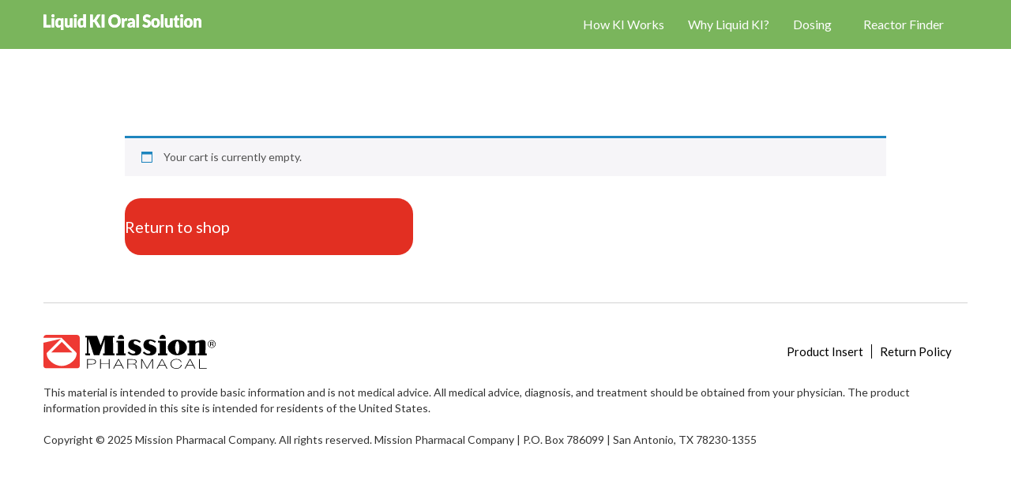

--- FILE ---
content_type: application/javascript; charset=UTF-8
request_url: https://liquidki.com/cdn-cgi/challenge-platform/h/g/scripts/jsd/5eaf848a0845/main.js?
body_size: 4682
content:
window._cf_chl_opt={xkKZ4:'g'};~function(I5,Z,V,j,h,o,Y,R){I5=v,function(E,K,IO,I4,G,d){for(IO={E:478,K:461,G:435,d:383,P:400,n:386,a:384,T:395,k:411,X:417},I4=v,G=E();!![];)try{if(d=-parseInt(I4(IO.E))/1*(parseInt(I4(IO.K))/2)+parseInt(I4(IO.G))/3+parseInt(I4(IO.d))/4+-parseInt(I4(IO.P))/5*(parseInt(I4(IO.n))/6)+-parseInt(I4(IO.a))/7+parseInt(I4(IO.T))/8+parseInt(I4(IO.k))/9*(parseInt(I4(IO.X))/10),K===d)break;else G.push(G.shift())}catch(P){G.push(G.shift())}}(I,493471),Z=this||self,V=Z[I5(467)],j=function(Id,IN,If,IR,IH,I6,K,G,d){return Id={E:382,K:444},IN={E:379,K:379,G:438,d:379,P:379,n:407,a:379,T:385,k:379},If={E:442},IR={E:442,K:385,G:408,d:378,P:454,n:378,a:454,T:408,k:378,X:454,b:474,J:438,D:438,F:438,c:379,U:438,x:379,s:454,l:474,S:438,i:438,m:407},IH={E:450,K:385},I6=I5,K=String[I6(Id.E)],G={'h':function(P){return P==null?'':G.g(P,6,function(n,I7){return I7=v,I7(IH.E)[I7(IH.K)](n)})},'g':function(P,T,X,I8,J,D,F,U,x,s,S,i,z,B,I0,I1,I2,I3){if(I8=I6,P==null)return'';for(D={},F={},U='',x=2,s=3,S=2,i=[],z=0,B=0,I0=0;I0<P[I8(IR.E)];I0+=1)if(I1=P[I8(IR.K)](I0),Object[I8(IR.G)][I8(IR.d)][I8(IR.P)](D,I1)||(D[I1]=s++,F[I1]=!0),I2=U+I1,Object[I8(IR.G)][I8(IR.n)][I8(IR.a)](D,I2))U=I2;else{if(Object[I8(IR.T)][I8(IR.k)][I8(IR.X)](F,U)){if(256>U[I8(IR.b)](0)){for(J=0;J<S;z<<=1,T-1==B?(B=0,i[I8(IR.J)](X(z)),z=0):B++,J++);for(I3=U[I8(IR.b)](0),J=0;8>J;z=1&I3|z<<1,T-1==B?(B=0,i[I8(IR.J)](X(z)),z=0):B++,I3>>=1,J++);}else{for(I3=1,J=0;J<S;z=z<<1|I3,B==T-1?(B=0,i[I8(IR.D)](X(z)),z=0):B++,I3=0,J++);for(I3=U[I8(IR.b)](0),J=0;16>J;z=z<<1.95|1&I3,T-1==B?(B=0,i[I8(IR.F)](X(z)),z=0):B++,I3>>=1,J++);}x--,0==x&&(x=Math[I8(IR.c)](2,S),S++),delete F[U]}else for(I3=D[U],J=0;J<S;z=I3&1.24|z<<1,T-1==B?(B=0,i[I8(IR.U)](X(z)),z=0):B++,I3>>=1,J++);U=(x--,x==0&&(x=Math[I8(IR.x)](2,S),S++),D[I2]=s++,String(I1))}if(''!==U){if(Object[I8(IR.G)][I8(IR.k)][I8(IR.s)](F,U)){if(256>U[I8(IR.l)](0)){for(J=0;J<S;z<<=1,T-1==B?(B=0,i[I8(IR.J)](X(z)),z=0):B++,J++);for(I3=U[I8(IR.l)](0),J=0;8>J;z=z<<1.69|I3&1,B==T-1?(B=0,i[I8(IR.S)](X(z)),z=0):B++,I3>>=1,J++);}else{for(I3=1,J=0;J<S;z=I3|z<<1.76,T-1==B?(B=0,i[I8(IR.U)](X(z)),z=0):B++,I3=0,J++);for(I3=U[I8(IR.b)](0),J=0;16>J;z=z<<1|1&I3,T-1==B?(B=0,i[I8(IR.J)](X(z)),z=0):B++,I3>>=1,J++);}x--,x==0&&(x=Math[I8(IR.c)](2,S),S++),delete F[U]}else for(I3=D[U],J=0;J<S;z=1.34&I3|z<<1,T-1==B?(B=0,i[I8(IR.D)](X(z)),z=0):B++,I3>>=1,J++);x--,x==0&&S++}for(I3=2,J=0;J<S;z=1&I3|z<<1,B==T-1?(B=0,i[I8(IR.U)](X(z)),z=0):B++,I3>>=1,J++);for(;;)if(z<<=1,T-1==B){i[I8(IR.i)](X(z));break}else B++;return i[I8(IR.m)]('')},'j':function(P,IL,I9){return IL={E:474},I9=I6,P==null?'':P==''?null:G.i(P[I9(If.E)],32768,function(n,II){return II=I9,P[II(IL.E)](n)})},'i':function(P,T,X,Iq,J,D,F,U,x,s,S,i,z,B,I0,I1,I3,I2){for(Iq=I6,J=[],D=4,F=4,U=3,x=[],i=X(0),z=T,B=1,s=0;3>s;J[s]=s,s+=1);for(I0=0,I1=Math[Iq(IN.E)](2,2),S=1;I1!=S;I2=z&i,z>>=1,z==0&&(z=T,i=X(B++)),I0|=S*(0<I2?1:0),S<<=1);switch(I0){case 0:for(I0=0,I1=Math[Iq(IN.E)](2,8),S=1;I1!=S;I2=z&i,z>>=1,z==0&&(z=T,i=X(B++)),I0|=(0<I2?1:0)*S,S<<=1);I3=K(I0);break;case 1:for(I0=0,I1=Math[Iq(IN.K)](2,16),S=1;I1!=S;I2=i&z,z>>=1,z==0&&(z=T,i=X(B++)),I0|=(0<I2?1:0)*S,S<<=1);I3=K(I0);break;case 2:return''}for(s=J[3]=I3,x[Iq(IN.G)](I3);;){if(B>P)return'';for(I0=0,I1=Math[Iq(IN.d)](2,U),S=1;I1!=S;I2=z&i,z>>=1,0==z&&(z=T,i=X(B++)),I0|=S*(0<I2?1:0),S<<=1);switch(I3=I0){case 0:for(I0=0,I1=Math[Iq(IN.P)](2,8),S=1;I1!=S;I2=i&z,z>>=1,0==z&&(z=T,i=X(B++)),I0|=(0<I2?1:0)*S,S<<=1);J[F++]=K(I0),I3=F-1,D--;break;case 1:for(I0=0,I1=Math[Iq(IN.K)](2,16),S=1;S!=I1;I2=i&z,z>>=1,z==0&&(z=T,i=X(B++)),I0|=S*(0<I2?1:0),S<<=1);J[F++]=K(I0),I3=F-1,D--;break;case 2:return x[Iq(IN.n)]('')}if(D==0&&(D=Math[Iq(IN.a)](2,U),U++),J[I3])I3=J[I3];else if(I3===F)I3=s+s[Iq(IN.T)](0);else return null;x[Iq(IN.G)](I3),J[F++]=s+I3[Iq(IN.T)](0),D--,s=I3,D==0&&(D=Math[Iq(IN.k)](2,U),U++)}}},d={},d[I6(Id.K)]=G.h,d}(),h={},h[I5(458)]='o',h[I5(463)]='s',h[I5(466)]='u',h[I5(439)]='z',h[I5(389)]='n',h[I5(429)]='I',h[I5(410)]='b',o=h,Z[I5(388)]=function(E,K,G,P,IS,Il,Is,It,X,J,D,F,U,x){if(IS={E:364,K:449,G:420,d:364,P:393,n:366,a:430,T:393,k:368,X:387,b:442,J:376,D:473},Il={E:372,K:442,G:445},Is={E:408,K:378,G:454,d:438},It=I5,K===null||void 0===K)return P;for(X=H(K),E[It(IS.E)][It(IS.K)]&&(X=X[It(IS.G)](E[It(IS.d)][It(IS.K)](K))),X=E[It(IS.P)][It(IS.n)]&&E[It(IS.a)]?E[It(IS.T)][It(IS.n)](new E[(It(IS.a))](X)):function(s,IQ,S){for(IQ=It,s[IQ(Il.E)](),S=0;S<s[IQ(Il.K)];s[S+1]===s[S]?s[IQ(Il.G)](S+1,1):S+=1);return s}(X),J='nAsAaAb'.split('A'),J=J[It(IS.k)][It(IS.X)](J),D=0;D<X[It(IS.b)];F=X[D],U=O(E,K,F),J(U)?(x='s'===U&&!E[It(IS.J)](K[F]),It(IS.D)===G+F?T(G+F,U):x||T(G+F,K[F])):T(G+F,U),D++);return P;function T(s,S,IW){IW=v,Object[IW(Is.E)][IW(Is.K)][IW(Is.G)](P,S)||(P[S]=[]),P[S][IW(Is.d)](s)}},Y=I5(479)[I5(371)](';'),R=Y[I5(368)][I5(387)](Y),Z[I5(392)]=function(E,K,Im,Iy,G,P,n,T){for(Im={E:437,K:442,G:442,d:404,P:438,n:398},Iy=I5,G=Object[Iy(Im.E)](K),P=0;P<G[Iy(Im.K)];P++)if(n=G[P],'f'===n&&(n='N'),E[n]){for(T=0;T<K[G[P]][Iy(Im.G)];-1===E[n][Iy(Im.d)](K[G[P]][T])&&(R(K[G[P]][T])||E[n][Iy(Im.P)]('o.'+K[G[P]][T])),T++);}else E[n]=K[G[P]][Iy(Im.n)](function(k){return'o.'+k})},f();function Q(Ia,IK,E,K,G){return Ia={E:409,K:403},IK=I5,E=3600,K=W(),G=Math[IK(Ia.E)](Date[IK(Ia.K)]()/1e3),G-K>E?![]:!![]}function W(In,IE,E){return In={E:472,K:409},IE=I5,E=Z[IE(In.E)],Math[IE(In.K)](+atob(E.t))}function N(G,d,q2,IM,P,n,a){if(q2={E:464,K:394,G:448,d:475,P:480,n:423,a:448,T:390,k:367,X:480,b:423,J:477,D:416},IM=I5,P=IM(q2.E),!G[IM(q2.K)])return;d===IM(q2.G)?(n={},n[IM(q2.d)]=P,n[IM(q2.P)]=G.r,n[IM(q2.n)]=IM(q2.a),Z[IM(q2.T)][IM(q2.k)](n,'*')):(a={},a[IM(q2.d)]=P,a[IM(q2.X)]=G.r,a[IM(q2.b)]=IM(q2.J),a[IM(q2.D)]=d,Z[IM(q2.T)][IM(q2.k)](a,'*'))}function O(E,K,G,IU,Iw,P){Iw=(IU={E:370,K:393,G:396,d:393,P:365},I5);try{return K[G][Iw(IU.E)](function(){}),'p'}catch(n){}try{if(K[G]==null)return K[G]===void 0?'u':'x'}catch(T){return'i'}return E[Iw(IU.K)][Iw(IU.G)](K[G])?'a':K[G]===E[Iw(IU.d)]?'E':K[G]===!0?'T':!1===K[G]?'F':(P=typeof K[G],Iw(IU.P)==P?M(E,K[G])?'N':'f':o[P]||'?')}function M(E,K,IF,Ij){return IF={E:397,K:408,G:391,d:454,P:404,n:471},Ij=I5,K instanceof E[Ij(IF.E)]&&0<E[Ij(IF.E)][Ij(IF.K)][Ij(IF.G)][Ij(IF.d)](K)[Ij(IF.P)](Ij(IF.n))}function f(q1,q0,Ip,Ih,E,K,G,d,P){if(q1={E:472,K:394,G:413,d:426,P:381,n:373,a:443},q0={E:413,K:426,G:443},Ip={E:431},Ih=I5,E=Z[Ih(q1.E)],!E)return;if(!Q())return;(K=![],G=E[Ih(q1.K)]===!![],d=function(Iu,n){if(Iu=Ih,!K){if(K=!![],!Q())return;n=L(),y(n.r,function(a){N(E,a)}),n.e&&e(Iu(Ip.E),n.e)}},V[Ih(q1.G)]!==Ih(q1.d))?d():Z[Ih(q1.P)]?V[Ih(q1.P)](Ih(q1.n),d):(P=V[Ih(q1.a)]||function(){},V[Ih(q1.a)]=function(Io){Io=Ih,P(),V[Io(q0.E)]!==Io(q0.K)&&(V[Io(q0.G)]=P,d())})}function H(E,Ix,IA,K){for(Ix={E:420,K:437,G:418},IA=I5,K=[];E!==null;K=K[IA(Ix.E)](Object[IA(Ix.K)](E)),E=Object[IA(Ix.G)](E));return K}function y(E,K,Ib,IX,Ik,IT,Ir,G,d,P){Ib={E:472,K:422,G:434,d:421,P:456,n:483,a:453,T:419,k:441,X:394,b:415,J:377,D:433,F:432,c:470,U:470,x:380,s:380,l:428,S:444,i:476},IX={E:440},Ik={E:412,K:448,G:451,d:412},IT={E:415},Ir=I5,G=Z[Ir(Ib.E)],console[Ir(Ib.K)](Z[Ir(Ib.G)]),d=new Z[(Ir(Ib.d))](),d[Ir(Ib.P)](Ir(Ib.n),Ir(Ib.a)+Z[Ir(Ib.G)][Ir(Ib.T)]+Ir(Ib.k)+G.r),G[Ir(Ib.X)]&&(d[Ir(Ib.b)]=5e3,d[Ir(Ib.J)]=function(IG){IG=Ir,K(IG(IT.E))}),d[Ir(Ib.D)]=function(IC){IC=Ir,d[IC(Ik.E)]>=200&&d[IC(Ik.E)]<300?K(IC(Ik.K)):K(IC(Ik.G)+d[IC(Ik.d)])},d[Ir(Ib.F)]=function(IZ){IZ=Ir,K(IZ(IX.E))},P={'t':W(),'lhr':V[Ir(Ib.c)]&&V[Ir(Ib.U)][Ir(Ib.x)]?V[Ir(Ib.U)][Ir(Ib.s)]:'','api':G[Ir(Ib.X)]?!![]:![],'payload':E},d[Ir(Ib.l)](j[Ir(Ib.S)](JSON[Ir(Ib.i)](P)))}function v(q,E,K){return K=I(),v=function(r,G,C){return r=r-364,C=K[r],C},v(q,E)}function I(q3){return q3='XMLHttpRequest,log,event,removeChild,chlApiUrl,loading,chlApiClientVersion,send,bigint,Set,error on cf_chl_props,onerror,onload,_cf_chl_opt,1476606nCHHuG,msg,keys,push,symbol,xhr-error,/jsd/oneshot/5eaf848a0845/0.8897680308529821:1764872965:CbVDlZVTrJ37uwfmkdK3Hz3TK2vaMpiGbCKjZOoZNfk/,length,onreadystatechange,CtrgvO,splice,iframe,gKwbC5,success,getOwnPropertyNames,1NFBJzY$IC-fZODyhPKrpE0AxS4HRMU3t5QGvck2Vn+eLTaXq68lju9owWmi7bgsd,http-code:,appendChild,/cdn-cgi/challenge-platform/h/,call,chlApiSitekey,open,random,object,errorInfoObject,contentWindow,842uBdCSi,contentDocument,string,cloudflare-invisible,/b/ov1/0.8897680308529821:1764872965:CbVDlZVTrJ37uwfmkdK3Hz3TK2vaMpiGbCKjZOoZNfk/,undefined,document,gRjkt7,createElement,location,[native code],__CF$cv$params,d.cookie,charCodeAt,source,stringify,error,518SKmFJO,_cf_chl_opt;XQlKq9;mpuA2;BYBs3;bqzg9;gtpfA4;SZQFk7;rTYyd6;gTvhm6;ubgT9;JrBNE9;NgAVk0;YBjhw4;WvQh6;cJDYB1;Qgcf5;eHVD2;VJwN2,sid,display: none,chctx,POST,vKoX8,Object,function,from,postMessage,includes,style,catch,split,sort,DOMContentLoaded,/invisible/jsd,tabIndex,isNaN,ontimeout,hasOwnProperty,pow,href,addEventListener,fromCharCode,769420EHTOiq,6868841BwcMLJ,charAt,22908HJljcP,bind,cJDYB1,number,parent,toString,Qgcf5,Array,api,1600368xXjpaK,isArray,Function,map,jsd,1120oefvke,body,hhzn3,now,indexOf,chlApiRumWidgetAgeMs,navigator,join,prototype,floor,boolean,75231jAxgzZ,status,readyState,clientInformation,timeout,detail,1990OEvZHU,getPrototypeOf,xkKZ4,concat'.split(','),I=function(){return q3},I()}function L(Ig,Ie,G,d,P,n,a){Ie=(Ig={E:469,K:446,G:369,d:481,P:375,n:401,a:452,T:460,k:414,X:406,b:462,J:401,D:424},I5);try{return G=V[Ie(Ig.E)](Ie(Ig.K)),G[Ie(Ig.G)]=Ie(Ig.d),G[Ie(Ig.P)]='-1',V[Ie(Ig.n)][Ie(Ig.a)](G),d=G[Ie(Ig.T)],P={},P=cJDYB1(d,d,'',P),P=cJDYB1(d,d[Ie(Ig.k)]||d[Ie(Ig.X)],'n.',P),P=cJDYB1(d,G[Ie(Ig.b)],'d.',P),V[Ie(Ig.J)][Ie(Ig.D)](G),n={},n.r=P,n.e=null,n}catch(T){return a={},a.r={},a.e=T,a}}function e(d,P,ID,IV,n,a,T,k,X,b,J,D){if(ID={E:436,K:477,G:472,d:453,P:434,n:419,a:465,T:374,k:421,X:456,b:483,J:415,D:377,F:455,c:434,U:484,x:425,s:447,l:405,S:434,i:402,m:427,g:434,z:468,B:459,I0:482,I1:475,I2:399,I3:428,IF:444},IV=I5,!A(.01))return![];a=(n={},n[IV(ID.E)]=d,n[IV(ID.K)]=P,n);try{T=Z[IV(ID.G)],k=IV(ID.d)+Z[IV(ID.P)][IV(ID.n)]+IV(ID.a)+T.r+IV(ID.T),X=new Z[(IV(ID.k))](),X[IV(ID.X)](IV(ID.b),k),X[IV(ID.J)]=2500,X[IV(ID.D)]=function(){},b={},b[IV(ID.F)]=Z[IV(ID.c)][IV(ID.U)],b[IV(ID.x)]=Z[IV(ID.P)][IV(ID.s)],b[IV(ID.l)]=Z[IV(ID.S)][IV(ID.i)],b[IV(ID.m)]=Z[IV(ID.g)][IV(ID.z)],J=b,D={},D[IV(ID.B)]=a,D[IV(ID.I0)]=J,D[IV(ID.I1)]=IV(ID.I2),X[IV(ID.I3)](j[IV(ID.IF)](D))}catch(F){}}function A(E,IP,Iv){return IP={E:457},Iv=I5,Math[Iv(IP.E)]()<E}}()

--- FILE ---
content_type: image/svg+xml
request_url: https://liquidki.com/wp-content/themes/ki/dist/images/logo-mission.svg
body_size: 4019
content:
<svg id="logo-misson.svg" xmlns="http://www.w3.org/2000/svg" width="218" height="43" viewBox="0 0 218 43"><defs><style>.cls-1,.cls-2{fill-rule:evenodd}.cls-2{fill:#ee3933}</style></defs><path id="black" class="cls-1" d="M247.128 2093.19h14.612l4.75 11.93 4.393-11.98 13.253.05v1.99h-2l-.014 20.38 2.01-.08v2.37h-14.666l.059-2.37h1.955v-17.34l-6.706 19.48h-6.987L251 2096.86v18.62h1.956l-.035 2.37h-5.755l-.039-2.37h1.957l-.047-20.26-1.91-.04v-1.99zm37.039 24.69h-14.728l.06-2.43h1.955v-17.16l-6.662 19.36h-7.023l-.006-.02-6.736-20.6v18.42h1.956v.03l-.035 2.4h-5.807v-.03l-.04-2.4h1.958l-.048-20.2-1.909-.05v-2.04h14.656l.007.02 4.724 11.87 4.375-11.94h.019l13.279.05v2.04h-2l-.013 20.33 2.009-.08v.03zm-14.674-.06h14.621v-2.31l-2.01.08v-.03l.013-20.41h2v-1.93l-13.209-.05-4.41 12.03-.025-.07-4.744-11.91h-14.575v1.93l1.91.05v.02l.047 20.28h-1.956l.038 2.32h5.7l.034-2.32h-1.955v-18.64l.051-.01 6.781 20.75h6.948l6.7-19.47.052.01v17.36h-1.954zm16.878-18.41l-.039 2.14h2l-.04 13.93-1.99.08v2.29h11.8v-2.29l-1.942-.08v-16.07h-9.782zm11.75 18.47h-11.849v-2.35l1.989-.08.041-13.87h-2v-.03l.039-2.16h9.834v16.06l1.942.08v2.35zm-11.8-.06h11.744v-2.24l-1.942-.08v-16.06H286.4l-.038 2.09h2v.02l-.041 13.95-1.989.08v2.24zm1.874-20.72c0-3.31 1.757-4.94 3.912-4.94s3.953 1.63 3.953 4.94h-7.86zm7.891.03h-7.918v-.03a5.63 5.63 0 0 1 1.155-3.73 3.562 3.562 0 0 1 2.784-1.24 3.66 3.66 0 0 1 2.805 1.24 5.584 5.584 0 0 1 1.174 3.73v.03zm-7.865-.05h7.813a5.548 5.548 0 0 0-1.162-3.68 3.556 3.556 0 0 0-2.765-1.22 3.5 3.5 0 0 0-2.744 1.22 5.575 5.575 0 0 0-1.138 3.68zm29.047 3.2l-1.268 1.79s-5.191-3.63-6.949-1.99a1.987 1.987 0 0 0-.757 1.99c.239 2.24 2.355 2.14 3.951 2.85 2.676 1.17 5.789 2.45 5.67 6.12-.081 2.35-.839 4.39-2.516 5.41-2.315 1.37-3.194 1.68-6.786 1.68a13.515 13.515 0 0 1-4.671-.97 18.262 18.262 0 0 1-3.233-2.34l1.4-1.69a12.9 12.9 0 0 0 3.632 2.45 7.946 7.946 0 0 0 2.716.2 1.871 1.871 0 0 0 1.677-1.02c1.157-2.09-2.916-2.75-5.629-4.23-1.2-1.07-1.517-1.02-2.276-2.24a8.023 8.023 0 0 1-.319-6.22 5.088 5.088 0 0 1 2.755-3.32 13.569 13.569 0 0 1 7.146-.82c2.474.26 5.469 2.35 5.469 2.35zm-8.664 17.86a13.679 13.679 0 0 1-4.676-.97 17.916 17.916 0 0 1-3.236-2.35h-.008l.007-.01 1.405-1.7.008.01a12.9 12.9 0 0 0 3.63 2.45 8.119 8.119 0 0 0 2.71.2 1.875 1.875 0 0 0 1.668-1.01 1.232 1.232 0 0 0 .14-1.04c-.308-.86-1.774-1.46-3.326-2.09a23.153 23.153 0 0 1-2.439-1.09 14.64 14.64 0 0 0-.923-.76 4.61 4.61 0 0 1-1.357-1.49 6.131 6.131 0 0 1-.775-2.87 9.355 9.355 0 0 1 .455-3.36 5.133 5.133 0 0 1 2.761-3.32 13.131 13.131 0 0 1 7.152-.82c2.449.26 5.444 2.33 5.474 2.35l.01.01-.007.01-1.277 1.79-.009-.01a22.258 22.258 0 0 0-2.814-1.6c-1.381-.64-3.218-1.22-4.121-.39a2 2 0 0 0-.754 1.98c.178 1.68 1.394 2.04 2.682 2.42a9.3 9.3 0 0 1 1.263.43l.184.08c2.629 1.15 5.609 2.46 5.492 6.05a8.713 8.713 0 0 1-.66 3.21 4.775 4.775 0 0 1-1.861 2.21c-2.302 1.36-3.202 1.68-6.794 1.68zm-7.889-3.32a18.192 18.192 0 0 0 3.223 2.33 13.624 13.624 0 0 0 4.666.97c3.587 0 4.487-.32 6.781-1.68a4.742 4.742 0 0 0 1.851-2.2 8.7 8.7 0 0 0 .658-3.2c.116-3.58-2.856-4.88-5.478-6.03l-.184-.08a9.18 9.18 0 0 0-1.261-.43c-1.3-.38-2.518-.75-2.7-2.43a2.014 2.014 0 0 1 .761-2 2.127 2.127 0 0 1 1.837-.38 8.472 8.472 0 0 1 2.309.76 21.056 21.056 0 0 1 2.807 1.6l1.264-1.77a14.709 14.709 0 0 0-5.455-2.34 13.273 13.273 0 0 0-7.14.82 5.137 5.137 0 0 0-2.749 3.31 8.049 8.049 0 0 0 .319 6.21 4.54 4.54 0 0 0 1.35 1.48c.24.19.54.42.923.76a22.887 22.887 0 0 0 2.434 1.09c1.557.63 3.028 1.23 3.339 2.1a1.255 1.255 0 0 1-.141 1.06 1.922 1.922 0 0 1-1.686 1.03 8.477 8.477 0 0 1-2.721-.21 13.127 13.127 0 0 1-3.627-2.44zm35.716-14.54l-1.28 1.79s-5.187-3.63-6.945-1.99a1.982 1.982 0 0 0-.758 1.99c.238 2.24 2.354 2.14 3.952 2.85 2.675 1.17 5.788 2.45 5.669 6.12-.081 2.35-.838 4.39-2.515 5.41-2.316 1.37-3.194 1.68-6.787 1.68a13.5 13.5 0 0 1-4.671-.97 18.244 18.244 0 0 1-3.234-2.34l1.4-1.69a12.9 12.9 0 0 0 3.632 2.45 7.939 7.939 0 0 0 2.715.2 1.868 1.868 0 0 0 1.677-1.02c1.158-2.09-2.915-2.75-5.63-4.23-1.2-1.07-1.515-1.02-2.276-2.24a8.032 8.032 0 0 1-.318-6.22 5.089 5.089 0 0 1 2.756-3.32 13.564 13.564 0 0 1 7.145-.82c2.475.26 5.47 2.35 5.47 2.35zm-8.664 17.86a13.671 13.671 0 0 1-4.676-.97 17.938 17.938 0 0 1-3.237-2.35h-.004l.006-.01 1.407-1.7.008.01a12.9 12.9 0 0 0 3.629 2.45 8.121 8.121 0 0 0 2.711.2 1.872 1.872 0 0 0 1.667-1.01 1.23 1.23 0 0 0 .141-1.04c-.308-.86-1.775-1.46-3.328-2.09a23.246 23.246 0 0 1-2.439-1.09 14.9 14.9 0 0 0-.924-.76 4.619 4.619 0 0 1-1.355-1.49 8.082 8.082 0 0 1-.32-6.23 5.137 5.137 0 0 1 2.762-3.32 10.346 10.346 0 0 1 3.471-.89 19.247 19.247 0 0 1 3.681.07c2.449.26 5.444 2.33 5.474 2.35l.009.01-.006.01-1.286 1.79-.009-.01a22.233 22.233 0 0 0-2.812-1.6c-1.381-.64-3.217-1.22-4.12-.39a2 2 0 0 0-.753 1.98c.177 1.68 1.393 2.04 2.682 2.42a9.394 9.394 0 0 1 1.263.43l.183.08c2.629 1.15 5.609 2.46 5.492 6.05a8.713 8.713 0 0 1-.66 3.21 4.77 4.77 0 0 1-1.861 2.21c-2.297 1.36-3.199 1.68-6.792 1.68zm-7.89-3.32a18.212 18.212 0 0 0 3.224 2.33 13.612 13.612 0 0 0 4.666.97c3.587 0 4.487-.32 6.781-1.68a4.736 4.736 0 0 0 1.851-2.2 8.723 8.723 0 0 0 .659-3.2c.116-3.58-2.856-4.88-5.479-6.03l-.184-.08a9.18 9.18 0 0 0-1.261-.43c-1.294-.38-2.518-.75-2.7-2.43a2.009 2.009 0 0 1 .759-2 2.1 2.1 0 0 1 1.838-.38 8.461 8.461 0 0 1 2.309.76 21.012 21.012 0 0 1 2.806 1.6l1.266-1.77a14.709 14.709 0 0 0-5.455-2.34 13.266 13.266 0 0 0-7.139.82 5.064 5.064 0 0 0-2.751 3.31 8.058 8.058 0 0 0 .318 6.21 4.67 4.67 0 0 0 1.35 1.48c.24.19.54.42.924.76a22.87 22.87 0 0 0 2.433 1.09c1.558.63 3.03 1.23 3.341 2.1a1.249 1.249 0 0 1-.142 1.06 1.918 1.918 0 0 1-1.685 1.03 8.469 8.469 0 0 1-2.721-.21 13.157 13.157 0 0 1-3.628-2.44zm19.215-15.3v2.15h2.014v13.89l-2.041-.08.027 2.37h11.653l.016-2.37h-1.916v-16.07l-9.753.11zm11.679 18.36h-11.702v-.03l-.027-2.4 2.042.08v-13.84h-2.015v-2.2h.031l9.78-.1v16.06h1.915v.03zm-11.653-.06h11.6l.016-2.32h-1.916v-16.06l-9.7.11v2.09h2.015v13.95l-2.042-.08zm1.862-20.8c0-3.32 1.758-4.95 3.914-4.95s3.951 1.63 3.951 4.95h-7.865zm7.892.02h-7.918v-.02a5.653 5.653 0 0 1 1.155-3.74 3.566 3.566 0 0 1 2.785-1.24 3.656 3.656 0 0 1 2.8 1.24 5.594 5.594 0 0 1 1.174 3.74v.02zm-7.865-.05h7.812a5.506 5.506 0 0 0-1.161-3.67 3.564 3.564 0 0 0-2.764-1.23 3.514 3.514 0 0 0-2.745 1.23 5.56 5.56 0 0 0-1.138 3.67zm35.543 2.27h9.784v1.53s12.774-5.71 12.774.82c0 4.13-.025 13.95-.025 13.95h1.726v2.29h-11.217v-2.29h1.726s.009-10.28.009-12.98c-.321-1.84-2.477-.77-2.675-.77a3.7 3.7 0 0 0-2.314 1.78c-.081.11-.055 11.97-.055 11.97h1.295v2.29H376.5v-2.29h2.015v-13.95h-1.956v-2.35zm24.293 18.62h-11.285v-2.36h1.726c0-.64.009-10.33.009-12.94a1.182 1.182 0 0 0-.532-.88 2.458 2.458 0 0 0-1.878.08 1.187 1.187 0 0 1-.231.06 3.663 3.663 0 0 0-2.283 1.77c-.061.2-.061 7.86-.052 11.91h1.3v2.36h-11.151v-2.36h2.015v-13.88h-1.961v-2.42h9.851v1.52c.692-.3 8.518-3.64 11.555-1.68a2.815 2.815 0 0 1 1.22 2.55c0 3.96-.023 13.27-.024 13.91h1.725v2.36zm-11.221-.06h11.153v-2.23h-1.726v-.03c0-.1.025-9.87.025-13.95a2.744 2.744 0 0 0-1.19-2.49c-3.127-2.02-11.453 1.66-11.537 1.7l-.047.02v-1.55h-9.716v2.28h1.956v14.02h-2.015v2.23h11.01v-2.23h-1.295v-.03c-.006-2.79-.02-11.88.061-11.99a3.681 3.681 0 0 1 2.342-1.79 1.036 1.036 0 0 0 .209-.07 2.558 2.558 0 0 1 1.936-.07 1.26 1.26 0 0 1 .565.93c0 2.71-.01 12.99-.01 12.99v.03h-1.726v2.23zm-28.919-9.94c0 4.33 1.6 8.21 2.913 8.21s2.516-3.72 2.516-8.06c0-4.28-1.2-8.01-2.516-8.01s-2.913 3.57-2.913 7.86l-9.3.15c0-5.35 5.468-9.84 12.095-9.84s12.1 4.49 12.1 9.84-5.469 9.85-12.1 9.85-12.095-4.49-12.095-9.85l9.3-.15zm2.794 10.01a14.226 14.226 0 0 1-4.689-.79 12.662 12.662 0 0 1-3.851-2.13 10.168 10.168 0 0 1-2.608-3.14 8.084 8.084 0 0 1-.959-3.79v-.02a8.114 8.114 0 0 1 .959-3.79 10.168 10.168 0 0 1 2.608-3.14 12.662 12.662 0 0 1 3.851-2.13 14.487 14.487 0 0 1 9.379 0 12.873 12.873 0 0 1 3.85 2.13 10.151 10.151 0 0 1 2.607 3.14 8 8 0 0 1 0 7.6 10.151 10.151 0 0 1-2.607 3.14 12.657 12.657 0 0 1-3.85 2.13 14.232 14.232 0 0 1-4.687.79zm-12.084-9.85a8.065 8.065 0 0 0 .956 3.78 10.14 10.14 0 0 0 2.6 3.13 12.619 12.619 0 0 0 3.845 2.13 14.266 14.266 0 0 0 9.363 0 12.62 12.62 0 0 0 3.843-2.13 10.13 10.13 0 0 0 2.6-3.13 7.983 7.983 0 0 0 0-7.58 10.13 10.13 0 0 0-2.6-3.13 12.835 12.835 0 0 0-3.843-2.13 14.439 14.439 0 0 0-9.363 0 12.834 12.834 0 0 0-3.845 2.13 10.14 10.14 0 0 0-2.6 3.13 8.125 8.125 0 0 0-.956 3.78l9.279-.15a15.706 15.706 0 0 1 .963-5.53c.576-1.46 1.309-2.33 1.961-2.33s1.279.88 1.763 2.41a19.5 19.5 0 0 1 .764 5.61c0 4.3-1.18 8.07-2.527 8.07-.646 0-1.38-.93-1.961-2.49a17.022 17.022 0 0 1-.963-5.72zm9.3-.16a17.1 17.1 0 0 0 .962 5.73c.578 1.55 1.3 2.47 1.94 2.47s1.262-.87 1.742-2.4a21.152 21.152 0 0 0 0-11.26c-.481-1.51-1.116-2.38-1.742-2.38-.643 0-1.368.86-1.94 2.31a15.683 15.683 0 0 0-.957 5.53zm-110.546 15.61h5.691c3.167 0 3.7 1.79 3.7 2.67 0 1.23-.974 2.64-3.831 2.64h-5.559v-5.31zm-.975 11.22h.975v-5.28h5.4c3.145 0 4.96-1.18 4.96-3.25 0-2.84-2.811-3.33-4.606-3.33H249.2v11.86zm27.539-5.84v5.84h.974v-11.86h-.974v5.39h-10.1v-5.39h-.974v11.86h.974v-5.84h10.1zm11.826-6.02l-6.356 11.86h1.041l2.015-3.8h7.575l1.993 3.8h1.042l-6.247-11.86h-1.063zm-2.99 7.43l3.521-6.71h.045l3.389 6.71h-6.955zm15.777-1.6v-5.19h5.625c2.127 0 4.033.68 4.033 2.47 0 1.91-1.729 2.72-4.033 2.72h-5.625zm-.975 6.03h.975v-5.39h5.625c2.769 0 3.523.93 3.722 2.07.178 1.15-.177 2.51.421 3.32h1.088c-.643-.63-.378-1.96-.533-3.18-.155-1.24-.731-2.35-3.077-2.55v-.03c2.1-.27 3.387-1.45 3.387-3.04 0-2.29-2.237-3.06-5.006-3.06h-6.6v11.86zm17.325 0h.975v-10.96h.043l6.091 10.96h.976l6.024-10.96h.043v10.96h.976v-11.86h-1.4l-6.112 11.05h-.045l-6.179-11.05h-1.4v11.86zm25.954-11.86l-6.355 11.86h1.04l2.015-3.8h7.575l1.994 3.8h1.041l-6.247-11.86h-1.063zm-2.99 7.43l3.522-6.71h.045l3.388 6.71h-6.955zm28.091-3.89c-.022-.16-.752-3.82-6.357-3.82-4.739 0-7.53 2.74-7.53 6.22 0 3.46 2.791 6.21 7.53 6.21 3.478 0 6.269-2.08 6.623-4.9h-.974c-.177 2.2-2.569 4.26-5.649 4.26-4.14 0-6.554-2.54-6.554-5.57 0-3.05 2.414-5.59 6.554-5.59 2.638 0 4.961 1.2 5.384 3.19h.973zm10.356-3.54l-6.357 11.86h1.041l2.017-3.8h7.574l2 3.8h1.041l-6.247-11.86h-1.064zm-2.989 7.43l3.522-6.71h.043l3.39 6.71h-6.955zm14.8 4.43h9.944v-.63h-8.96v-11.23h-.975v11.86zm13.112-34.08a4.061 4.061 0 0 0-1.241 3 4.252 4.252 0 1 0 8.5 0 4.251 4.251 0 0 0-7.262-3zm6.514 6.49a4.913 4.913 0 1 1 1.45-3.49 4.766 4.766 0 0 1-1.45 3.49zm-2.577-5.36a2.518 2.518 0 0 0-1.152-.2H406v1.96h.863a2.609 2.609 0 0 0 .91-.12.972.972 0 0 0 .195-1.64zm-1.024-.85a4.176 4.176 0 0 1 1.483.19 1.346 1.346 0 0 1 .843 1.37 1.177 1.177 0 0 1-.532 1.07 2.037 2.037 0 0 1-.79.26 1.322 1.322 0 0 1 .938.53 1.5 1.5 0 0 1 .3.84v.4c0 .12 0 .26.013.4a.826.826 0 0 0 .048.28l.033.07h-.9c0-.02-.009-.04-.013-.06a.264.264 0 0 1-.014-.06l-.02-.17v-.43a1.316 1.316 0 0 0-.513-1.24 2.243 2.243 0 0 0-1.065-.18H406v2.14h-.958v-5.41h1.9z" transform="translate(-194 -2092)"/><path id="red" class="cls-2" d="M216.177 2096.69zm19.855-4.69h-38.25a4.128 4.128 0 0 0-3.768 3.69l22.643-.06a.938.938 0 0 1 .785.52.293.293 0 0 1 .019.21l18.44 18.54c.362.99-.078 2.26-.181 3.15-.593 5.11-8.973 13.38-18.645 13.38s-18.052-8.27-18.644-13.38c-.1-.89-.543-2.16-.181-3.15l17.882-17.9c-.149.03-.25.04-.25.04l-21.889 4.98v28.93a3.224 3.224 0 0 0 3.5 3.31h38.821a3.484 3.484 0 0 0 3.685-3.45v-34.86a4.167 4.167 0 0 0-3.967-3.95zm-5.363 22.34c-5.469-5.25-7.083-7.03-13.407-13.43v-.05c-6.34 6.42-8.071 8.23-13.546 13.48h13.451v.01z" transform="translate(-194 -2092)"/></svg>

--- FILE ---
content_type: text/plain
request_url: https://www.google-analytics.com/j/collect?v=1&_v=j102&a=863219052&t=pageview&_s=1&dl=https%3A%2F%2Fliquidki.com%2Fcart%2F&ul=en-us%40posix&dt=Cart%20-%20LiquidKI.com&sr=1280x720&vp=1280x720&_u=IADAAEABAAAAACAAI~&jid=226689219&gjid=891687703&cid=773649957.1764876503&tid=UA-2197914-35&_gid=1431229016.1764876503&_r=1&_slc=1&z=2066797678
body_size: -562
content:
2,cG-E9CL29GP9Q

--- FILE ---
content_type: image/svg+xml
request_url: https://liquidki.com/wp-content/themes/ki/dist/images/LiquidKI-logo.svg
body_size: 3429
content:
<svg xmlns="http://www.w3.org/2000/svg" width="307" height="30" viewBox="0 0 307 30"><defs><style>.cls-1{fill:#fff;fill-rule:evenodd;filter:url(#filter)}</style><filter id="filter" x="191" y="17" width="307" height="30" filterUnits="userSpaceOnUse"><feFlood result="flood" flood-color="#fff"/><feComposite result="composite" operator="in" in2="SourceGraphic"/><feBlend result="blend" in2="SourceGraphic"/></filter></defs><path id="LiquidKI-logo.svg" class="cls-1" d="M196.382 37.191h8.6v4.421H191V17.754h5.382v19.437zm16.018-17.21a2.735 2.735 0 0 1-.239 1.138 2.987 2.987 0 0 1-.653.933 3.187 3.187 0 0 1-.963.639 2.914 2.914 0 0 1-1.17.237 2.717 2.717 0 0 1-1.131-.237 3.164 3.164 0 0 1-.931-.639 2.942 2.942 0 0 1-.637-.933 2.827 2.827 0 0 1-.231-1.138 2.925 2.925 0 0 1 .231-1.162 3.018 3.018 0 0 1 .637-.95 2.98 2.98 0 0 1 .931-.638 2.8 2.8 0 0 1 1.13-.231 3.015 3.015 0 0 1 2.133.868 3.064 3.064 0 0 1 .653.95 2.83 2.83 0 0 1 .24 1.163zm-.573 4.651v16.98h-4.937V24.631h4.936zm17.832 0V47h-4.936v-7.239a7.918 7.918 0 0 1-2.1 1.531 6.054 6.054 0 0 1-2.738.582 4.972 4.972 0 0 1-2.388-.59 5.541 5.541 0 0 1-1.9-1.7 8.686 8.686 0 0 1-1.25-2.726 13.577 13.577 0 0 1-.454-3.676 11.727 11.727 0 0 1 .51-3.529 8.725 8.725 0 0 1 1.44-2.816 6.741 6.741 0 0 1 2.237-1.859 6.214 6.214 0 0 1 2.882-.671 6.419 6.419 0 0 1 1.354.131 4.817 4.817 0 0 1 1.106.377 5.013 5.013 0 0 1 .932.589 9.2 9.2 0 0 1 .828.753l.207-.671a1.163 1.163 0 0 1 1.21-.852h3.057zM221.6 37.977a4.137 4.137 0 0 0 .979-.107 3.378 3.378 0 0 0 .8-.3 3.515 3.515 0 0 0 .692-.491 6.121 6.121 0 0 0 .645-.688v-7.2a3.43 3.43 0 0 0-1.216-.891 3.588 3.588 0 0 0-1.361-.262 2.839 2.839 0 0 0-1.258.279 2.587 2.587 0 0 0-1 .892 4.8 4.8 0 0 0-.661 1.6 10.2 10.2 0 0 0-.239 2.374 11.328 11.328 0 0 0 .191 2.26 4.757 4.757 0 0 0 .533 1.482 2.1 2.1 0 0 0 .82.811 2.3 2.3 0 0 0 1.075.241zm15.7-13.346v10.775a3.025 3.025 0 0 0 .557 1.949 1.989 1.989 0 0 0 1.64.688 3.443 3.443 0 0 0 1.521-.344 5.65 5.65 0 0 0 1.377-.966v-12.1h4.936v16.979h-3.057a1.162 1.162 0 0 1-1.21-.851l-.3-.983a9.566 9.566 0 0 1-.987.86 6 6 0 0 1-1.09.655 6.408 6.408 0 0 1-1.25.426 6.477 6.477 0 0 1-1.465.156 5.647 5.647 0 0 1-2.4-.483 4.943 4.943 0 0 1-1.759-1.351 5.932 5.932 0 0 1-1.082-2.047 8.66 8.66 0 0 1-.367-2.587V24.631h4.936zm18.724-4.651a2.751 2.751 0 0 1-.239 1.138 2.987 2.987 0 0 1-.653.933 3.187 3.187 0 0 1-.963.639 2.915 2.915 0 0 1-1.171.237 2.713 2.713 0 0 1-1.13-.237 3.164 3.164 0 0 1-.931-.639 2.925 2.925 0 0 1-.637-.933 2.827 2.827 0 0 1-.231-1.138 2.925 2.925 0 0 1 .231-1.162 3.016 3.016 0 0 1 1.568-1.588A2.8 2.8 0 0 1 253 17a3.015 3.015 0 0 1 2.134.868 3.064 3.064 0 0 1 .653.95 2.846 2.846 0 0 1 .237 1.163zm-.573 4.651v16.981h-4.936V24.631h4.936zm14.775 16.981a1.335 1.335 0 0 1-.772-.213 1.137 1.137 0 0 1-.438-.639l-.383-1.294a9.661 9.661 0 0 1-1.034.983 6.5 6.5 0 0 1-1.17.761 6.1 6.1 0 0 1-1.354.491 6.785 6.785 0 0 1-1.568.172 4.972 4.972 0 0 1-2.388-.59 5.55 5.55 0 0 1-1.9-1.7 8.708 8.708 0 0 1-1.25-2.726 13.577 13.577 0 0 1-.454-3.676 11.759 11.759 0 0 1 .51-3.529 8.726 8.726 0 0 1 1.441-2.816 6.731 6.731 0 0 1 2.237-1.859 6.209 6.209 0 0 1 2.882-.671 5.4 5.4 0 0 1 2.157.385 6.192 6.192 0 0 1 1.6 1.007V17.1h4.936v24.512h-3.057zm-5-3.635a4.152 4.152 0 0 0 .98-.107 3.386 3.386 0 0 0 .8-.3 3.521 3.521 0 0 0 .693-.491 6.116 6.116 0 0 0 .644-.688v-7.2a3.263 3.263 0 0 0-1.218-.892 3.685 3.685 0 0 0-1.361-.254 2.839 2.839 0 0 0-1.258.279 2.587 2.587 0 0 0-1 .892 4.824 4.824 0 0 0-.661 1.6 10.2 10.2 0 0 0-.239 2.374 11.328 11.328 0 0 0 .191 2.26 4.757 4.757 0 0 0 .533 1.482 2.1 2.1 0 0 0 .82.811 2.3 2.3 0 0 0 1.076.234zm21.813-10.562h.861a1.931 1.931 0 0 0 1.72-.77l5.223-7.794a2.252 2.252 0 0 1 .979-.868 3.493 3.493 0 0 1 1.345-.229h4.681l-6.88 9.646a4.693 4.693 0 0 1-.765.868 4.792 4.792 0 0 1-.812.573 4.067 4.067 0 0 1 1.107.631 4.152 4.152 0 0 1 .916 1.073l7 11.069h-4.808a4.062 4.062 0 0 1-.788-.065 1.984 1.984 0 0 1-.566-.2 1.633 1.633 0 0 1-.414-.319 3.178 3.178 0 0 1-.334-.434l-5.254-8.3a1.6 1.6 0 0 0-.725-.647 3.058 3.058 0 0 0-1.186-.189h-1.305v10.152h-5.382V17.754h5.382v9.661zm22.45 14.2h-5.414V17.754h5.414v23.858zm31.747-11.937a13.154 13.154 0 0 1-.867 4.814 11.659 11.659 0 0 1-2.444 3.873 11.184 11.184 0 0 1-3.8 2.579 13.491 13.491 0 0 1-9.864 0 11.247 11.247 0 0 1-3.813-2.579A11.584 11.584 0 0 1 318 34.489a13.785 13.785 0 0 1 0-9.629 11.5 11.5 0 0 1 2.45-3.86 11.313 11.313 0 0 1 3.813-2.571 12.665 12.665 0 0 1 4.936-.933 12.511 12.511 0 0 1 4.928.942 11.353 11.353 0 0 1 3.8 2.579 11.574 11.574 0 0 1 2.444 3.864 13.11 13.11 0 0 1 .865 4.794zm-5.509 0a10.562 10.562 0 0 0-.446-3.185 6.8 6.8 0 0 0-1.281-2.4 5.547 5.547 0 0 0-2.046-1.506 6.877 6.877 0 0 0-2.755-.524 6.974 6.974 0 0 0-2.778.524 5.519 5.519 0 0 0-2.054 1.506 6.805 6.805 0 0 0-1.282 2.4 11.679 11.679 0 0 0 0 6.386 6.8 6.8 0 0 0 1.282 2.4 5.443 5.443 0 0 0 2.054 1.5 7.068 7.068 0 0 0 2.778.516 6.969 6.969 0 0 0 2.755-.516 5.47 5.47 0 0 0 2.046-1.5 6.8 6.8 0 0 0 1.281-2.4 10.621 10.621 0 0 0 .446-3.204zm7.293 11.937V24.631h2.929a2.442 2.442 0 0 1 .613.066 1.061 1.061 0 0 1 .414.2.886.886 0 0 1 .255.368 3.505 3.505 0 0 1 .151.557l.271 1.588a8.231 8.231 0 0 1 2.038-2.276 4.063 4.063 0 0 1 2.468-.835 2.792 2.792 0 0 1 1.815.556l-.637 3.734a.73.73 0 0 1-.255.483.844.844 0 0 1-.509.139 3.28 3.28 0 0 1-.637-.074 4.841 4.841 0 0 0-.924-.073 3.389 3.389 0 0 0-3.057 2.129v10.419h-4.935zm23.436 0a2.257 2.257 0 0 1-1.059-.2 1.5 1.5 0 0 1-.6-.819l-.35-.933q-.621.54-1.194.95a7.529 7.529 0 0 1-1.186.7 5.769 5.769 0 0 1-1.306.426 7.846 7.846 0 0 1-1.537.139 6.542 6.542 0 0 1-2.053-.3 4.26 4.26 0 0 1-1.569-.9 3.93 3.93 0 0 1-1-1.471 5.461 5.461 0 0 1-.35-2.029 4.356 4.356 0 0 1 .446-1.856 4.537 4.537 0 0 1 1.544-1.733 9.673 9.673 0 0 1 2.962-1.306 17.633 17.633 0 0 1 4.7-.526v-.73a3.226 3.226 0 0 0-.6-2.173 2.153 2.153 0 0 0-1.7-.669 4.386 4.386 0 0 0-1.433.2 6.346 6.346 0 0 0-1 .442q-.438.246-.852.442a2.285 2.285 0 0 1-.987.2 1.461 1.461 0 0 1-.868-.254 1.861 1.861 0 0 1-.565-.63l-.892-1.588a9.976 9.976 0 0 1 3.32-2.022 11.345 11.345 0 0 1 3.909-.663 6.981 6.981 0 0 1 2.7.5 5.812 5.812 0 0 1 2.038 1.392 6.112 6.112 0 0 1 1.281 2.121 7.821 7.821 0 0 1 .462 2.675v10.612h-2.261zm-5.668-3.095a3.823 3.823 0 0 0 1.672-.344 5.108 5.108 0 0 0 1.449-1.114v-2.327a12.346 12.346 0 0 0-2.436.2 5.765 5.765 0 0 0-1.513.5 1.848 1.848 0 0 0-.772.677 1.652 1.652 0 0 0-.215.826 1.461 1.461 0 0 0 .462 1.231 2.188 2.188 0 0 0 1.353.348zm15.731-21.42v24.512h-4.936V17.1h4.936zm21.462 5.5a2.081 2.081 0 0 1-.5.59 1.1 1.1 0 0 1-.677.2 1.62 1.62 0 0 1-.788-.237q-.422-.238-.955-.532a7.857 7.857 0 0 0-1.218-.532 4.758 4.758 0 0 0-1.56-.237 3.29 3.29 0 0 0-2.253.663 2.285 2.285 0 0 0-.741 1.793 1.679 1.679 0 0 0 .446 1.2 3.833 3.833 0 0 0 1.17.819 12.288 12.288 0 0 0 1.656.631q.931.287 1.9.639a16.937 16.937 0 0 1 1.9.827 6.357 6.357 0 0 1 1.655 1.212 5.663 5.663 0 0 1 1.171 1.793 6.539 6.539 0 0 1 .445 2.546 8.494 8.494 0 0 1-.557 3.095 7.267 7.267 0 0 1-1.616 2.514 7.477 7.477 0 0 1-2.611 1.687 9.535 9.535 0 0 1-3.526.614 11.031 11.031 0 0 1-2.206-.229 12.851 12.851 0 0 1-2.169-.656 12.482 12.482 0 0 1-1.975-.991 8.423 8.423 0 0 1-1.608-1.277l1.593-2.587a1.3 1.3 0 0 1 .493-.475 1.365 1.365 0 0 1 .685-.18 1.778 1.778 0 0 1 .963.311q.486.311 1.1.688a8.757 8.757 0 0 0 1.409.688 5.144 5.144 0 0 0 1.878.311 3.5 3.5 0 0 0 2.277-.663 2.558 2.558 0 0 0 .812-2.1 2.026 2.026 0 0 0-.445-1.359 3.46 3.46 0 0 0-1.171-.868 10.545 10.545 0 0 0-1.648-.606q-.923-.262-1.894-.581a13.682 13.682 0 0 1-1.9-.786 5.986 5.986 0 0 1-1.648-1.228 5.766 5.766 0 0 1-1.17-1.9 7.717 7.717 0 0 1-.446-2.808 6.849 6.849 0 0 1 2.07-4.9 7.57 7.57 0 0 1 2.5-1.6 9.011 9.011 0 0 1 3.392-.6 12.38 12.38 0 0 1 2.078.172 10.7 10.7 0 0 1 1.918.508 10.361 10.361 0 0 1 1.7.8 7.82 7.82 0 0 1 1.409 1.056zm10.89 1.768a9.3 9.3 0 0 1 3.423.606 7.492 7.492 0 0 1 2.652 1.736 7.864 7.864 0 0 1 1.719 2.743 10.141 10.141 0 0 1 .613 3.627 10.324 10.324 0 0 1-.613 3.66 7.918 7.918 0 0 1-1.719 2.767 7.53 7.53 0 0 1-2.652 1.752 9.192 9.192 0 0 1-3.423.614 9.3 9.3 0 0 1-3.447-.614 7.679 7.679 0 0 1-2.675-1.752 7.781 7.781 0 0 1-1.735-2.767 10.324 10.324 0 0 1-.613-3.66 10.141 10.141 0 0 1 .613-3.627 7.728 7.728 0 0 1 1.735-2.743 7.64 7.64 0 0 1 2.675-1.736 9.418 9.418 0 0 1 3.447-.605zm0 13.739a2.777 2.777 0 0 0 2.508-1.236 7 7 0 0 0 .8-3.758 6.951 6.951 0 0 0-.8-3.75 2.784 2.784 0 0 0-2.508-1.228 2.85 2.85 0 0 0-2.563 1.228 6.9 6.9 0 0 0-.812 3.75 6.942 6.942 0 0 0 .812 3.758 2.843 2.843 0 0 0 2.563 1.237zM424.283 17.1v24.512h-4.935V17.1h4.935zm7.8 7.532v10.774a3.019 3.019 0 0 0 .557 1.949 1.986 1.986 0 0 0 1.64.688 3.446 3.446 0 0 0 1.52-.343 5.669 5.669 0 0 0 1.377-.966v-12.1h4.936v16.978h-3.057a1.164 1.164 0 0 1-1.211-.851l-.3-.983a9.672 9.672 0 0 1-.987.86 6.005 6.005 0 0 1-1.091.655 6.408 6.408 0 0 1-1.25.426 6.477 6.477 0 0 1-1.465.156 5.642 5.642 0 0 1-2.4-.483 4.934 4.934 0 0 1-1.752-1.352 5.934 5.934 0 0 1-1.083-2.047 8.692 8.692 0 0 1-.366-2.587V24.631h4.936zm18.851 17.243a5.676 5.676 0 0 1-2.078-.352 4.116 4.116 0 0 1-1.513-1 4.272 4.272 0 0 1-.931-1.564 6.194 6.194 0 0 1-.318-2.047v-8.777h-1.4a.921.921 0 0 1-.653-.254.973.973 0 0 1-.27-.745v-1.981l2.627-.524.971-4.143a.984.984 0 0 1 1.083-.786h2.579v4.962h4.013v3.471h-4.013v8.433a1.616 1.616 0 0 0 .279.974.93.93 0 0 0 .8.385 1.529 1.529 0 0 0 .454-.057 1.734 1.734 0 0 0 .318-.131q.135-.074.255-.131a.636.636 0 0 1 .278-.057.566.566 0 0 1 .359.107 1.306 1.306 0 0 1 .278.336l1.5 2.407a6.732 6.732 0 0 1-2.149 1.105 8.319 8.319 0 0 1-2.467.368zm11.816-21.894a2.751 2.751 0 0 1-.239 1.138 2.987 2.987 0 0 1-.653.933 3.187 3.187 0 0 1-.963.639 2.915 2.915 0 0 1-1.171.237 2.713 2.713 0 0 1-1.13-.237 3.164 3.164 0 0 1-.931-.639 2.925 2.925 0 0 1-.637-.933 2.827 2.827 0 0 1-.231-1.138 2.925 2.925 0 0 1 .231-1.162 3.016 3.016 0 0 1 1.568-1.588 2.8 2.8 0 0 1 1.13-.229 3.015 3.015 0 0 1 2.134.868 3.064 3.064 0 0 1 .653.95 2.846 2.846 0 0 1 .239 1.161zm-.573 4.651v16.98h-4.936V24.631h4.936zm10.539-.262a9.307 9.307 0 0 1 3.423.606 7.492 7.492 0 0 1 2.652 1.736 7.864 7.864 0 0 1 1.719 2.743 10.141 10.141 0 0 1 .613 3.627 10.324 10.324 0 0 1-.613 3.66 7.918 7.918 0 0 1-1.719 2.767 7.53 7.53 0 0 1-2.652 1.752 9.2 9.2 0 0 1-3.423.614 9.3 9.3 0 0 1-3.447-.614 7.67 7.67 0 0 1-2.675-1.752 7.781 7.781 0 0 1-1.735-2.767 10.324 10.324 0 0 1-.613-3.66 10.141 10.141 0 0 1 .613-3.627 7.728 7.728 0 0 1 1.735-2.743 7.631 7.631 0 0 1 2.675-1.736 9.418 9.418 0 0 1 3.447-.607zm0 13.739a2.777 2.777 0 0 0 2.508-1.236 7 7 0 0 0 .8-3.758 6.951 6.951 0 0 0-.8-3.75 2.784 2.784 0 0 0-2.508-1.228 2.853 2.853 0 0 0-2.564 1.228 6.908 6.908 0 0 0-.811 3.75 6.952 6.952 0 0 0 .811 3.758 2.846 2.846 0 0 0 2.564 1.235zm10.318 3.5V24.631h3.057a1.337 1.337 0 0 1 .772.213 1.136 1.136 0 0 1 .437.639l.287.982a11.972 11.972 0 0 1 .988-.851 5.7 5.7 0 0 1 1.09-.663 6.336 6.336 0 0 1 1.258-.426 6.576 6.576 0 0 1 1.473-.156 5.644 5.644 0 0 1 2.4.483 4.981 4.981 0 0 1 1.759 1.343 5.839 5.839 0 0 1 1.083 2.047 8.715 8.715 0 0 1 .362 2.579v10.791h-4.936V30.821a3.027 3.027 0 0 0-.557-1.94 1.977 1.977 0 0 0-1.64-.7 3.363 3.363 0 0 0-1.529.36 5.976 5.976 0 0 0-1.369.966v12.1h-4.935z" transform="translate(-191 -17)"/></svg>